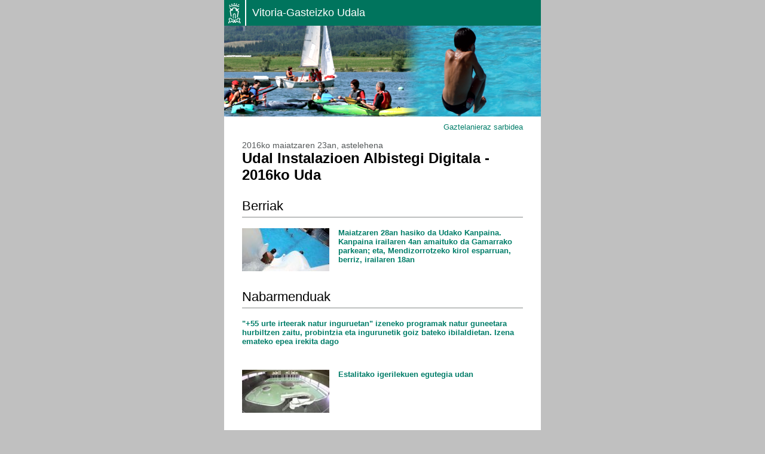

--- FILE ---
content_type: text/html; charset=UTF-8
request_url: https://www.vitoria-gasteiz.org/http/wb021/html/boletines/eu/742_289.html
body_size: 1981
content:
<!DOCTYPE html PUBLIC "-//W3C//DTD XHTML 1.0 Transitional//EN" "http://www.w3.org/TR/xhtml1/DTD/xhtml1-transitional.dtd"><html lang="eu" xml:lang="eu"><head><meta content="text/html; charset=iso-8859-1" http-equiv="Content-Type" /><title>Boletin</title><style type="text/css">					body {background:#c0c0c0}						body,div,dl,dt,dd,ul,ol,li,h1,h2,h3,h4,h5,h6,pre,form,fieldset,input,textarea,p,blockquote,th,td,hr {margin:0; padding:0;}					h1,h2,h3,h4,h5,h6 { font-size:100%; font-weight:normal; }										.fecha { font:14px Arial, Helvetica, sans-serif; color:#545859} 					.spanCabecera{font: 18px Arial, verdana, sans serif; color:#FFF;}					H1 { font:bold 24px Arial, Helvetica, sans-serif; padding-top:0px}					H2 { font:22px Arial, Helvetica, sans-serif;}					P.enlace-noticia A, P.enlace-noticia A:visited { font:bold 13px Arial, Helvetica, sans-serif; color: #007D69; text-decoration: none;}					A.enlace-idioma, A.enlace-idioma:visited { font: 13px Arial, Helvetica, sans-serif; color: #007D69; text-decoration: none; margin-right: 30px;}										P.noticia {font: 13px/18px Arial, Helvetica, sans-serif; padding-top:10px}					P.pie-pagina {font: 13px/11px Arial, Helvetica, sans-serif; padding-top:10px}					P.pie-pagina A {color: #007D69;text-decoration:none;}										UL.listado-noticias {  list-style:none; padding-left:15px}						UL.listado-noticias LI { font:13px/15px Arial, Helvetica, sans-serif;  list-style-image: url(http://www.vitoria-gasteiz.org/wb021/http/img/general/puntonegro_p.gif) ; list-style-position: inside 0 2px;  margin-bottom:15px  }					UL.listado-noticias LI A {color: #007D69;text-decoration:none; }					.bgVerdeAyto {background:url(http://www.vitoria-gasteiz.org/wb021/http/img/general/cabeceraFondoVerdeAyto.png) ; } 				</style></head><body leftmargin="#FFFFFF" topmargin="0" bottommargin="0" rightmargin="0"><table width="530" border="0" align="center" cellpadding="0" cellspacing="0" bgcolor="#FFFFFF"><tr><td bgcolor="#00745d"><img src="http://www.vitoria-gasteiz.org/wb021/http/img/general/cabeceraLogoAyto.png" alt="&#10;&#9;&#9;&#9;&#9;&#9;&#9;&#9;&#9;&#9;Vitoria-Gasteizko Udala&#10;&#9;&#9;&#9;&#9;&#9;&#9;&#9;&#9;" /></td><td width="2"><img src="http://www.vitoria-gasteiz.org/wb021/http/img/general/pixel.png" width="2" height="1" alt="" /></td><td width="1600" bgcolor="#00745d" class="bgVerdeAyto"><span class="spanCabecera">								&nbsp;&nbsp;Vitoria-Gasteizko Udala							</span></td></tr></table><table width="530" border="0" align="center" cellpadding="0" cellspacing="0" bgcolor="#FFFFFF"><tr bgcolor="#c0c0c0"><td><img src="http://www.vitoria-gasteiz.org/wb021/http/img/gestor/09/65/gi_40965.png" width="530" alt="Udal Instalazioen Albistegia" /></td></tr><tr><td><img src="http://www.vitoria-gasteiz.org/wb021/http/img/general/pixel.png" width="1" height="10" alt="" /></td></tr><tr><td align="right"><a class="enlace-idioma" href="http://www.vitoria-gasteiz.org/wb021/http/html/boletines/es/742_289.html">															Gaztelanieraz sarbidea													</a></td></tr><tr><td><img src="http://www.vitoria-gasteiz.org/wb021/http/img/general/pixel.png" width="1" height="15" alt="" /></td></tr><tr><td><table width="530" border="0" cellspacing="0" cellpadding="0"><tr><td rowspan="7" width="30"><img src="http://www.vitoria-gasteiz.org/wb021/http/img/general/pixel.png" width="30" height="1" alt="" /></td><td><table width="470" border="0" cellspacing="0" cellpadding="0"><tr><td><p class="fecha">2016ko maiatzaren 23an, astelehena</p></td></tr><tr><td><h1>Udal Instalazioen Albistegi Digitala - 2016ko Uda</h1></td></tr><tr><td><img src="http://www.vitoria-gasteiz.org/wb021/http/img/general/pixel.png" width="1" height="25" alt="" /></td></tr><tr><td><h2>Berriak</h2></td></tr><tr><td><img src="http://www.vitoria-gasteiz.org/wb021/http/img/general/pixel.png" width="1" height="5" alt="" /></td></tr><tr><td bgcolor="#848887"><img src="http://www.vitoria-gasteiz.org/wb021/http/img/general/pixel.png" width="470" height="1" alt="" /></td></tr><tr><td><img src="http://www.vitoria-gasteiz.org/wb021/http/img/general/pixel.png" width="1" height="18" alt="" /></td></tr><tr><td><table width="470" border="0" cellspacing="0" cellpadding="0"><tr><td style="width:146px;vertical-align:top;"><img src="http://www.vitoria-gasteiz.org/wb021/http/img/gestor/10/00/gi_41000.jpg" style="width:146px;height:72px;" alt="Udako igerilekuak" /></td><td width="15"><img src="http://www.vitoria-gasteiz.org/wb021/http/img/general/pixel.png" width="15" height="1" alt="" /></td><td style="vertical-align:top;width:1500px;"><p class="enlace-noticia"><a href="http://www.vitoria-gasteiz.org/we001/was/we001Action.do?idioma=eu&aplicacion=wb021&tabla=contenido&uid=u5bd447e4_13006802557__7fc9">Maiatzaren 28an hasiko da Udako Kanpaina. Kanpaina irailaren 4an amaituko da Gamarrako parkean; eta, Mendizorrotzeko kirol esparruan, berriz, irailaren 18an</a></p><p class="noticia" /></td></tr><tr><td colspan="3"><img src="http://www.vitoria-gasteiz.org/wb021/http/img/general/pixel.png" width="1" height="30" alt="" /></td></tr></table></td></tr><tr><td><h2>Nabarmenduak</h2></td></tr><tr><td><img src="http://www.vitoria-gasteiz.org/wb021/http/img/general/pixel.png" width="1" height="5" alt="" /></td></tr><tr><td bgcolor="#848887"><img src="http://www.vitoria-gasteiz.org/wb021/http/img/general/pixel.png" width="470" height="1" alt="" /></td></tr><tr><td><img src="http://www.vitoria-gasteiz.org/wb021/http/img/general/pixel.png" width="1" height="18" alt="" /></td></tr><tr><td><table width="470" border="0" cellspacing="0" cellpadding="0"><tr><td colspan="3"><p class="enlace-noticia"><a href="http://www.vitoria-gasteiz.org/we001/was/we001Action.do?idioma=eu&aplicacion=wb021&tabla=contenido&uid=u34b86e50_13da036e840__7fb4">"+55 urte irteerak natur inguruetan" izeneko programak natur guneetara hurbiltzen zaitu, probintzia eta ingurunetik goiz bateko ibilaldietan. Izena emateko epea irekita dago</a></p><p class="noticia" /></td></tr><tr><td colspan="3"><img src="http://www.vitoria-gasteiz.org/wb021/http/img/general/pixel.png" width="1" height="30" alt="" /></td></tr><tr><td style="width:146px;vertical-align:top;"><img src="http://www.vitoria-gasteiz.org/wb021/http/img/gestor/10/02/gi_41002.jpg" style="width:146px;height:72px;" alt="Estalitako igerilekuak" /></td><td width="15"><img src="http://www.vitoria-gasteiz.org/wb021/http/img/general/pixel.png" width="15" height="1" alt="" /></td><td style="vertical-align:top;width:1500px;"><p class="enlace-noticia"><a href="http://www.vitoria-gasteiz.org/we001/was/we001Action.do?idioma=eu&aplicacion=wb021&tabla=contenido&uid=u114ba70b_154c2119e7f__7fd0">Estalitako igerilekuen egutegia udan</a></p><p class="noticia" /></td></tr><tr><td colspan="3"><img src="http://www.vitoria-gasteiz.org/wb021/http/img/general/pixel.png" width="1" height="30" alt="" /></td></tr><tr><td colspan="3"><p class="enlace-noticia"><a href="http://www.vitoria-gasteiz.org/we001/was/we001Action.do?idioma=eu&aplicacion=wb021&tabla=contenido&uid=u1f560f07_14d757ff0f6__7f8e">Gustuko kirol jardueran jarraitu edo jarduera berriei ekin nahi badiezu, aukera zabala eskaintzen dizugu Udako Kirol Jardueretako programan. Izen-emateak, ekainaren 15etik aurrera</a></p><p class="noticia" /></td></tr><tr><td colspan="3"><img src="http://www.vitoria-gasteiz.org/wb021/http/img/general/pixel.png" width="1" height="30" alt="" /></td></tr><tr><td colspan="3"><p class="enlace-noticia"><a href="http://www.vitoria-gasteiz.org/we001/was/we001Action.do?idioma=eu&aplicacion=wb021&tabla=contenido&uid=u5bd447e4_13006802557__7fc9">Uda aktiboa Gamarra Parkean eta Mendizorrotza KEn: jarduerak, ordutegiak, espaziak... Informa zaitez!</a></p><p class="noticia" /></td></tr><tr><td colspan="3"><img src="http://www.vitoria-gasteiz.org/wb021/http/img/general/pixel.png" width="1" height="30" alt="" /></td></tr></table></td></tr><tr><td><h2>Ba al zenekien...?</h2></td></tr><tr><td><img src="http://www.vitoria-gasteiz.org/wb021/http/img/general/pixel.png" width="1" height="5" alt="" /></td></tr><tr><td bgcolor="#848887"><img src="http://www.vitoria-gasteiz.org/wb021/http/img/general/pixel.png" width="470" height="1" alt="" /></td></tr><tr><td><img src="http://www.vitoria-gasteiz.org/wb021/http/img/general/pixel.png" width="1" height="18" alt="" /></td></tr><tr><td><ul class="listado-noticias"><li><a href="http://www.vitoria-gasteiz.org/we001/was/we001Action.do?idioma=eu&aplicacion=wb021&tabla=contenido&uid=u_7bd88264_14c973d0dd6__7f13">Kirol Bidean izeneko programaren bitartez hainbat kirolen konbinazioak proba ditzakezu maiatzetik eta irailera bitarteko asteburuetan. 12 eta 30 urte bitartekoa bazara, informa zaitez</a></li><li><a href="http://www.vitoria-gasteiz.org/kirolak">6 urtetik gorako bazara, ekainaren 27tik aurrera Jarduera Nautikoak kanpainaren bidez hainbat ur kirol modalitate ezagut ditzakezu. Izena eman, ekainaren 1etik aurrera</a></li></ul></td></tr><tr><td><h2>Gogora ezazu...</h2></td></tr><tr><td><img src="http://www.vitoria-gasteiz.org/wb021/http/img/general/pixel.png" width="1" height="5" alt="" /></td></tr><tr><td bgcolor="#848887"><img src="http://www.vitoria-gasteiz.org/wb021/http/img/general/pixel.png" width="470" height="1" alt="" /></td></tr><tr><td><img src="http://www.vitoria-gasteiz.org/wb021/http/img/general/pixel.png" width="1" height="18" alt="" /></td></tr><tr><td><ul class="listado-noticias"><li><a href="http://www.vitoria-gasteiz.org/we001/was/we001Action.do?idioma=eu&aplicacion=wb021&tabla=contenido&uid=42097d8c_11f6e15cb02__7faf">Udalaren instalazioetako bazkide direnek prezio murriztua dutela jardueretan eta ez dutela instalazioen sarrera edo erabilera ordaintzen. Eraman beti aldean HUT, Herritarren Udal Txartela</a></li><li><a href="http://www.vitoria-gasteiz.org/we001/was/we001Action.do?idioma=eu&aplicacion=wb021&tabla=contenido&uid=ff70b65_13ed4f91c37__7fa5">Informazio albistegia formatu digitalean </a></li></ul></td></tr><tr><td><img src="http://www.vitoria-gasteiz.org/wb021/http/img/general/pixel.png" width="1" height="15" alt="" /></td></tr></table></td><td width="30px"><img src="http://www.vitoria-gasteiz.org/wb021/http/img/general/pixel.png" width="30" height="1" alt="" /></td></tr></table></td></tr><tr><td bgcolor="#efefef"><img src="http://www.vitoria-gasteiz.org/wb021/http/img/general/pixel.png" width="1" height="1" alt="" /></td></tr><tr><td bgcolor="#fafafa"><table width="530" cellspacing="0" cellpadding="0"><tr><td rowspan="3" width="30px"><img src="http://www.vitoria-gasteiz.org/wb021/http/img/general/pixel.png" width="30" height="1" alt="" /></td><td><img src="http://www.vitoria-gasteiz.org/wb021/http/img/general/pixel.png" width="1" height="5" alt="" /></td><td rowspan="3" width="30px"><img src="http://www.vitoria-gasteiz.org/wb021/http/img/general/pixel.png" width="30" height="1" alt="" /></td></tr><tr><td><p class="pie-pagina">											&copy;Vitoria-Gasteizko Udala										</p><p class="pie-pagina"><a href="mailto:informacion@vitoria-gasteiz.org">						 				informacion@vitoria-gasteiz.org						 			</a></p></td></tr><tr><td><img src="http://www.vitoria-gasteiz.org/wb021/http/img/general/pixel.png" width="1" height="25" alt="" /></td></tr></table></td></tr></table></body></html>